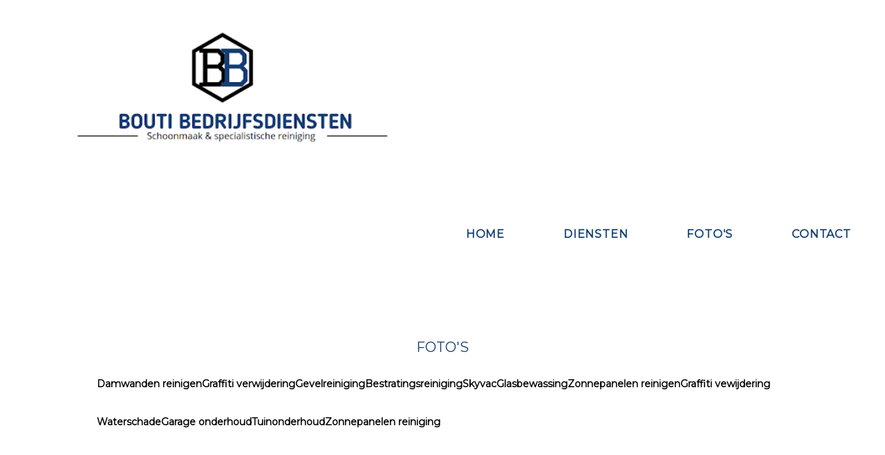

--- FILE ---
content_type: text/css; charset=utf-8
request_url: http://www.imxprs.com/static_style?v=1.5.8b&vbid=vbid-704dc234-lok1anrm&caller=live
body_size: 3391
content:
/******************************************************************************************************
 *            DYNAMIC STYLE FOR style-dfa64155-a8ududu2 version 1.0
 *                                 	 
 ******************************************************************************************************/
	 .style-704dc234-dzebo07f .style-dfa64155-a8ududu2 .blocks-preview-divider  {
		
						margin-bottom: 5px;
						
						border-bottom-width: 1px;
						
						margin-top: 5px;
						
						width: 10%;
							
		}
	 .style-704dc234-dzebo07f .style-dfa64155-a8ududu2  .preview-content-holder  {
		
						margin-right: 0px;
						
						padding-bottom: 0px;
						
						text-align: left;
						
						max-width: 400px;
						
						padding-right: 0px;
						
						margin-top: 10px;
						
						margin-left: 0px;
						
						padding-top: 0px;
						
						margin-bottom: 25px;
						
						background-color: rgba(0, 0, 0, 0);
						
						padding-left: 0px;
							
		}
	 .style-704dc234-dzebo07f .style-dfa64155-a8ududu2 .item-content:not(.blocks_layout)  {
		
						background-color: rgba(0, 0, 0, 0);
							
		}
	 .style-704dc234-dzebo07f .style-dfa64155-a8ududu2 .preview-divider  {
		
						border-style: solid;
						
						margin-bottom: 5px;
						
						margin-top: 5px;
						
						width: 25%;
							
		}
	
	 .style-704dc234-dzebo07f .style-dfa64155-a8ududu2 .blocks-preview-icon-holder .icon-source  {
		
						width: 50px;
							
		}
	 .style-704dc234-dzebo07f .style-dfa64155-a8ududu2 #pagination-holder  {
		
						font-family: Times New Roman;
						font-size:calc( 10px + ( 18rem - 10rem ) );
						color: rgb(131, 131, 131);
						
						padding-bottom: 10px;
						
						border-color: rgb(131, 131, 131);
						
						padding-right: 20px;
						
						margin-top: 30px;
						
						padding-left: 20px;
						
						padding-top: 10px;
						
						margin-bottom: 50px;
						
						border-width: 1px;
							
		}
	 .style-704dc234-dzebo07f .style-dfa64155-a8ududu2 .multi_layout .helper-div.middle-center .pic-side  {
		
						margin-left: -6%;
							
		}
	
	 .style-704dc234-dzebo07f .style-dfa64155-a8ududu2 .blocks-preview-item-links .Link:hover  {
		
						background-color: rgb(83, 83, 83);
						
						color: rgb(255, 255, 255);
							
		}
	 .style-704dc234-dzebo07f .style-dfa64155-a8ududu2 .multi_layout .helper-div.middle-center  {
		
						padding-left: 6%;
						
						width: 88%;
						
						padding-right: 6%;
							
		}
	 .style-704dc234-dzebo07f .style-dfa64155-a8ududu2 .background-div  {
			
		}
	 .style-704dc234-dzebo07f .style-dfa64155-a8ududu2.master.item-box   {
		
						background-color: rgb(255, 255, 255);
							
		}
	 .style-704dc234-dzebo07f .style-dfa64155-a8ududu2 .preview-title  ,  .style-704dc234-dzebo07f .style-dfa64155-a8ududu2 .preview-body h1  { 
						line-height: 1.2em;
						font-size:calc( 10px + ( 14rem - 10rem ) );
						color: rgb(0, 0, 0);
						
						letter-spacing: -0.0em;
						
						font-weight: bold;
						
						margin-top: 5px;
						
						margin-bottom: 0px;
						
						font-family: Montserrat;
						
						background-color: rgba(0, 0, 0, 0);
							
		}
	 .style-704dc234-dzebo07f .style-dfa64155-a8ududu2.master.item-box   {
		
						padding-left: 6%;
						
						padding-right: 6%;
						
						width: 88%;
							
		}
	 .style-704dc234-dzebo07f .style-dfa64155-a8ududu2 .preview-item-links span  ,  .style-704dc234-dzebo07f .style-dfa64155-a8ududu2 #sr-basket-widget *  { 
						border-width: 1px;
						font-size:calc( 10px + ( 12rem - 10rem ) );
						padding-bottom: 10px;
						
						letter-spacing: 0.1em;
						
						padding-right: 15px;
						
						margin-top: 15px;
						
						padding-left: 15px;
						
						border-radius: 0px;
						
						padding-top: 10px;
						
						font-family: Arial;
							
		}
	 .style-704dc234-dzebo07f .style-dfa64155-a8ududu2 .blocks-preview-body  {
		
						margin-bottom: 10px;
						
						line-height: 1.5em;
						font-size:calc( 10px + ( 14rem - 10rem ) );	
		}
	 .style-704dc234-dzebo07f .style-dfa64155-a8ududu2 .stripe-background  {
		
						margin-top: -40px;
						
						margin-left: -6%;
							
		}
	 .style-704dc234-dzebo07f .style-dfa64155-a8ududu2 .blocks-preview-content-holder  {
		
						margin-bottom: 10px;
						
						text-align: center;
						
						margin-top: 30px;
							
		}
	 .style-704dc234-dzebo07f .style-dfa64155-a8ududu2.item-box > .item-wrapper   {
		
						max-width: 1000px;
							
		}
	 .style-704dc234-dzebo07f .style-dfa64155-a8ududu2 .blocks-preview-subtitle  {
		
						color: rgb(0, 0, 0);
						
						margin-bottom: 10px;
						font-size:calc( 10px + ( 14rem - 10rem ) );
						margin-top: 10px;
							
		}
	 .style-704dc234-dzebo07f .style-dfa64155-a8ududu2 .preview-item-links span:before  ,  .style-704dc234-dzebo07f .style-dfa64155-a8ududu2 .effect-tester  { 
						background-color: rgb(0, 0, 0);
							
		}
	 .style-704dc234-dzebo07f .style-dfa64155-a8ududu2  .preview-content-wrapper  {
		
						text-align: left;
						
						vertical-align: middle;
							
		}
	 .style-704dc234-dzebo07f .style-dfa64155-a8ududu2 .preview-price  {
		
						font-family: Arial;
						
						margin-top: 10px;
							
		}
	 .style-704dc234-dzebo07f .style-dfa64155-a8ududu2 .preview-item-links span:hover  ,  .style-704dc234-dzebo07f .style-dfa64155-a8ududu2 .preview-element.Link.hover-tester  { 
						background-color: rgb(0, 0, 0);
						
						color: rgb(255, 255, 255);
							
		}
	 .style-704dc234-dzebo07f .style-dfa64155-a8ududu2 .inner-pic  {
		
						background-size: cover;
							
		}
	 .style-704dc234-dzebo07f .style-dfa64155-a8ududu2 .blocks-preview-content-wrapper  {
		
						text-align: center;
							
		}
	 .style-704dc234-dzebo07f .style-dfa64155-a8ududu2 .blocks-preview-title  {
		font-size:calc( 10px + ( 20rem - 10rem ) );
						text-transform: uppercase;
						
						color: rgb(21, 63, 115);
						
						margin-top: 10px;
						
						margin-bottom: 10px;
						
						font-family: Montserrat;
							
		}
	 .style-704dc234-dzebo07f .style-dfa64155-a8ududu2 .preview-body  {
		
						color: rgb(119, 119, 119);
						
						margin-top: 5px;
						
						font-family: Arial;
						font-size:calc( 10px + ( 12rem - 10rem ) );
						line-height: 1.4em;
							
		}
	
	 .style-704dc234-dzebo07f .style-dfa64155-a8ududu2 .blocks-preview-item-links .Link  {
		font-size:calc( 10px + ( 13rem - 10rem ) );
						margin-right: 0px;
						
						color: rgb(255, 255, 255);
						
						padding-bottom: 10px;
						
						letter-spacing: 0.05em;
						
						padding-right: 10px;
						
						margin-top: 0px;
						
						padding-left: 10px;
						
						border-radius: 0px;
						
						padding-top: 10px;
						
						margin-bottom: 0px;
						
						background-color: rgb(0, 0, 0);
						
						margin-left: 0px;
							
		}
	 .style-704dc234-dzebo07f .style-dfa64155-a8ududu2 .preview-subtitle  ,  .style-704dc234-dzebo07f .style-dfa64155-a8ududu2 .preview-body h2  { 
						font-family: Arial;
						font-size:calc( 10px + ( 10rem - 10rem ) );
						text-transform: uppercase;
						
						color: rgb(147, 147, 147);
						
						letter-spacing: 0.0em;
						
						margin-right: 0px;
						
						margin-top: 5px;
						
						margin-left: 0px;
						
						margin-bottom: 5px;
						
						line-height: 1.2em;
						
						background-color: rgba(255, 255, 255, 0);
							
		}

/******************************************************************************************************
 *            UNIQUE STYLE
 *                                 	 
 ******************************************************************************************************/

































/******************************************************************************************************
 *            WEBSITE STYLE
 *                                 	 
 ******************************************************************************************************/
/******************************************************************************************************
 *            DYNAMIC STYLE FOR style-38f7331d-94axd0nm version 1.0
 *                                 	 
 ******************************************************************************************************/
	 .style-704dc234-dzebo07f .style-38f7331d-94axd0nm.master.item-box   {
		
						background-color: rgb(255, 255, 255);
							
		}
	 .style-704dc234-dzebo07f .style-38f7331d-94axd0nm .preview-title  ,  .style-704dc234-dzebo07f .style-38f7331d-94axd0nm .preview-body h1  { 
						color: rgb(255, 255, 255);
						
						font-weight: bold;
						
						font-family: Oswald;
						font-size:calc( 10px + ( 14rem - 10rem ) );
						background-color: rgba(11, 11, 11, 0);
							
		}
	 .style-704dc234-dzebo07f .style-38f7331d-94axd0nm .preview-link-img  {
		
						width: 35px;
						
						margin: 0px;
							
		}
	 .style-704dc234-dzebo07f .style-38f7331d-94axd0nm.master.item-box   {
		
						padding-left: 0%;
						
						width: 100%;
						
						padding-right: 0%;
							
		}
	 .style-704dc234-dzebo07f .style-38f7331d-94axd0nm .preview-subtitle  ,  .style-704dc234-dzebo07f .style-38f7331d-94axd0nm .preview-body h2  { 
						color: rgb(255, 255, 255);
						
						background-color: rgba(0, 0, 0, 0);
						
						font-family: Arial;
						font-size:calc( 10px + ( 14rem - 10rem ) );	
		}
	 .style-704dc234-dzebo07f .style-38f7331d-94axd0nm .inner-pic-holder  {
		
						background-color: rgb(255, 255, 255);
							
		}
	 .style-704dc234-dzebo07f .style-38f7331d-94axd0nm  .preview-content-holder  {
		
						margin-top: 0px;
						
						text-align: center;
						
						background-color: rgba(246, 239, 217, 0);
						
						max-width: 510px;
							
		}
	 .style-704dc234-dzebo07f .style-38f7331d-94axd0nm .preview-item-links span  ,  .style-704dc234-dzebo07f .style-38f7331d-94axd0nm #sr-basket-widget *  { 
						color: #ffffff;
						
						font-family: Arial;
						font-size:calc( 10px + ( 13rem - 10rem ) );	
		}
	 .style-704dc234-dzebo07f .style-38f7331d-94axd0nm .background-image-div  {
		
						color: rgb(0, 0, 0);
							
		}
	 .style-704dc234-dzebo07f .style-38f7331d-94axd0nm .preview-social-holder  {
			
		}
	 .style-704dc234-dzebo07f .style-38f7331d-94axd0nm .preview-title-holder  {
		
						text-align: left;
							
		}
	 .style-704dc234-dzebo07f .style-38f7331d-94axd0nm .item-content:not(.blocks_layout)  {
		
						background-color: rgb(44, 44, 44);
							
		}
	 .style-704dc234-dzebo07f .style-38f7331d-94axd0nm .preview-subtitle-holder  {
		
						text-align: center;
							
		}
	 .style-704dc234-dzebo07f .style-38f7331d-94axd0nm .preview-body  {
		
						color: rgb(220, 192, 53);
						
						background-color: rgba(255, 255, 255, 0);
						font-size:calc( 10px + ( 14rem - 10rem ) );	
		}
	 .style-704dc234-dzebo07f .style-38f7331d-94axd0nm .preview-element.icon-source  {
		
						color: rgb(255, 255, 255);
						
						width: 40px;
							
		}
	 .style-704dc234-dzebo07f .style-38f7331d-94axd0nm .inner-pic  {
		
						color: rgb(0, 0, 0);
							
		}
	 .style-704dc234-dzebo07f .style-38f7331d-94axd0nm .preview-body-holder  {
		
						text-align: left;
							
		}
	 .style-704dc234-dzebo07f .style-38f7331d-94axd0nm  .preview-content-wrapper  {
		
						text-align: center;
						
						vertical-align: middle;
							
		}
	 .style-704dc234-dzebo07f .style-38f7331d-94axd0nm .stripe-background  {
		
						margin-left: 0%;
							
		}
	 .style-704dc234-dzebo07f .style-38f7331d-94axd0nm .middle_layout .helper-div  ,  .style-704dc234-dzebo07f .style-38f7331d-94axd0nm .multi_layout .helper-div.middle-center .text-side  { 
						max-width: 1010px;
							
		}
	 .style-704dc234-dzebo07f .style-38f7331d-94axd0nm .background-div  {
		
						color: rgb(255, 255, 255);
							
		}

/******************************************************************************************************
 *            UNIQUE STYLE
 *                                 	 
 ******************************************************************************************************/















 .style-38f7331d-94axd0nm #element-1a921d08b5f30c9.inner-pic{
				
							background-size : 41.9922%;
					
							background-position : 50% 50%;
					
				} .style-38f7331d-94axd0nm #element-afa6e7dd116f8fb.inner-pic{
				
							background-size : 45.9961%;
					
				} .style-38f7331d-94axd0nm #element-6f561ce77b87328.inner-pic{
				
							background-size : 41.9922%;
					
				} .style-38f7331d-94axd0nm #element-3638fa6f5db3ff4.inner-pic{
				
							background-size : 27.9883%;
					
				}








/******************************************************************************************************
 *            WEBSITE STYLE
 *                                 	 
 ******************************************************************************************************/
/******************************************************************************************************
 *            DYNAMIC STYLE FOR style-38f7331d-a2tmdpf4 version 1.0
 *                                 	 
 ******************************************************************************************************/
	 .style-704dc234-dzebo07f .style-38f7331d-a2tmdpf4 .Body  {
		font-size:calc( 10px + ( 12rem - 10rem ) );
						max-width: 650px;
						
						margin-right: 20px;
						
						margin-left: 20px;
						
						margin-bottom: 10px;
						
						line-height: 1.4em;
							
		}
	 .style-704dc234-dzebo07f .style-38f7331d-a2tmdpf4 .Subtitle  ,  .style-704dc234-dzebo07f .style-38f7331d-a2tmdpf4 .Body h2  { font-size:calc( 10px + ( 15rem - 10rem ) );
						color: rgb(110, 110, 110);
						
						max-width: 650px;
						
						letter-spacing: 0.1em;
						
						margin-right: 20px;
						
						margin-top: 15px;
						
						margin-left: 20px;
						
						margin-bottom: 15px;
						
						font-family: Arial;
							
		}
	 .style-704dc234-dzebo07f .style-38f7331d-a2tmdpf4 .quote-holder  {
		
						margin-bottom: 45px;
						
						margin-top: 35px;
							
		}
	 .style-704dc234-dzebo07f .style-38f7331d-a2tmdpf4 .Title  ,  .style-704dc234-dzebo07f .style-38f7331d-a2tmdpf4 .Body h1  { font-size:calc( 10px + ( 22rem - 10rem ) );
						color: rgb(0, 0, 0);
						
						max-width: 650px;
						
						letter-spacing: 0.05em;
						
						margin-right: 20px;
						
						margin-top: 30px;
						
						margin-left: 20px;
						
						font-family: Montserrat;
							
		}
	 .style-704dc234-dzebo07f .style-38f7331d-a2tmdpf4 .link-wrapper  {
		
						max-width: 1058px;
							
		}
	 .style-704dc234-dzebo07f .style-38f7331d-a2tmdpf4 .Quote  {
		
						margin-right: 50px;
						
						font-family: 'Times New Roman';
						font-size:calc( 10px + ( 19rem - 10rem ) );
						margin-left: 50px;
						
						font-style: italic;
							
		}
	
	 .style-704dc234-dzebo07f .style-38f7331d-a2tmdpf4 .quote-author  {
		
						font-style: italic;
						font-size:calc( 10px + ( 19rem - 10rem ) );
						color: rgb(124, 124, 124);
						
						margin-right: 50px;
						
						margin-top: 10px;
						
						margin-left: 50px;
						
						font-family: 'Times New Roman';
							
		}
	 .style-704dc234-dzebo07f .style-38f7331d-a2tmdpf4 .title-wrapper  {
		
						max-width: 1180px;
							
		}
	 .style-704dc234-dzebo07f .style-38f7331d-a2tmdpf4 .item-links span  {
		
						border-width: 1px;
						font-size:calc( 10px + ( 13rem - 10rem ) );
						color: rgb(0, 0, 0);
						
						padding-bottom: 10px;
						
						letter-spacing: 0.1em;
						
						padding-right: 15px;
						
						margin-top: 20px;
						
						padding-left: 15px;
						
						padding-top: 10px;
						
						margin-bottom: 20px;
						
						font-family: Arial;
						
						background-color: rgba(66, 117, 83, 0);
						
						margin-left: 50px;
							
		}
	 .style-704dc234-dzebo07f .style-38f7331d-a2tmdpf4 .subtitle-wrapper  {
		
						max-width: 1180px;
							
		}
	 .style-704dc234-dzebo07f .style-38f7331d-a2tmdpf4 .body-wrapper  {
		
						max-width: 1032px;
							
		}
	 .style-38f7331d-a2tmdpf4.master.container > #children  {
		
						background-color: rgba(0, 0, 0, 0);
							
		}

/******************************************************************************************************
 *            UNIQUE STYLE
 *                                 	 
 ******************************************************************************************************/























/******************************************************************************************************
 *            WEBSITE STYLE
 *                                 	 
 ******************************************************************************************************/

	
	
	
			.master.container.website-style .master.item-box:not(.custom) .preview-title:not(.custom) , 
			.master.container.website-style .master.item-box:not(.custom) .blocks-preview-title:not(.custom) { 
						font-family: Montserrat;
				
						letter-spacing: -0.0em;
				
						line-height: 1.1em;
					
		}
	
	
	
			.master.container.website-style .master.item-box:not(.custom) .preview-element.Link:not(.custom)  {
		
						font-family: Montserrat;
				
						letter-spacing: 0.05em;
				
						border-width: 0px;
				
						border-radius: 25px;
					
		}
	
	
	
			.master.container.website-style .master.item-box:not(.custom) .preview-subtitle:not(.custom) , 
			.master.container.website-style .master.item-box:not(.custom) .blocks-preview-subtitle:not(.custom) { 
						font-family: Raleway;
				
						letter-spacing: 0.05em;
					
		}
	
	
	
			.master.container.website-style .master.item-box:not(.custom) .preview-body:not(.custom) , 
			.master.container.website-style .master.item-box:not(.custom) .blocks-preview-body:not(.custom) { 
						font-family: Montserrat;
				
						letter-spacing: -0.0em;
				
						line-height: 1.9em;
					
		}
	
	
	
			  .header-box + .master.item-box.fill-height , 
			  #menu-placeholder + .master.item-box.fill-height { 
						min-height: calc(100vh - 228px)!important;
					
		}
	
	
	
			body    {
		
						background-color: rgb(0, 0, 0);
					
		}
	
	
	
			#xprs.in-editor  .header-box + .control-handle + .master.item-box.fill-height , 
			#xprs.in-editor  #menu-placeholder + .control-handle + .master.item-box.fill-height { 
						min-height: calc(100vh - 278px)!important;
					
		}/******************************************************************************************************
 *            DYNAMIC STYLE FOR style-a50ee447-ehl8xohs version 1.0
 *                                 	 
 ******************************************************************************************************/
	 .style-704dc234-dzebo07f .style-a50ee447-ehl8xohs .preview-title  ,  .style-704dc234-dzebo07f .style-a50ee447-ehl8xohs .preview-body h1  { 
						font-family: Montserrat;
						font-size:calc( 10px + ( 17rem - 10rem ) );
						text-transform: uppercase;
						
						color: rgb(30, 30, 30);
						
						letter-spacing: 0.1em;
						
						margin-bottom: 5px;
						
						line-height: 1.3em;
						
						background-color: rgba(0, 0, 0, 0);
							
		}
	 .style-704dc234-dzebo07f .style-a50ee447-ehl8xohs .inner-pic-holder  {
		
						background-color: rgb(255, 255, 255);
							
		}
	 .style-704dc234-dzebo07f .style-a50ee447-ehl8xohs  .preview-content-holder  {
		
						margin-right: 0px;
						
						padding-bottom: 0px;
						
						text-align: center;
						
						max-width: 600px;
						
						padding-right: 0px;
						
						margin-top: 0px;
						
						margin-left: 0px;
						
						padding-top: 0px;
						
						margin-bottom: 0px;
						
						background-color: rgba(0, 0, 0, 0);
						
						padding-left: 0px;
							
		}
	 .style-704dc234-dzebo07f .style-a50ee447-ehl8xohs .preview-item-links span  ,  .style-704dc234-dzebo07f .style-a50ee447-ehl8xohs #sr-basket-widget *  { 
						border-width: 1px;
						font-size:calc( 10px + ( 10rem - 10rem ) );
						color: rgb(0, 0, 0);
						
						padding-bottom: 15px;
						
						border-color: rgb(0, 0, 0);
						
						letter-spacing: 0.35em;
						
						padding-right: 25px;
						
						margin-top: 30px;
						
						padding-left: 30px;
						
						border-radius: 0px;
						
						padding-top: 15px;
						
						font-family: Montserrat;
						
						background-color: rgba(0, 0, 0, 0);
							
		}
	 .style-704dc234-dzebo07f .style-a50ee447-ehl8xohs .preview-item-links span:hover  ,  .style-704dc234-dzebo07f .style-a50ee447-ehl8xohs .preview-element.Link.hover-tester  { 
						color: rgb(255, 255, 255);
						
						background-color: rgb(0, 0, 0);
							
		}
	 .style-704dc234-dzebo07f .style-a50ee447-ehl8xohs .item-content:not(.blocks_layout)  {
		
						background-color: rgba(0, 0, 0, 0);
							
		}
	 .style-704dc234-dzebo07f .style-a50ee447-ehl8xohs .multi_layout .helper-div.middle-center .pic-side  {
		
						margin-left: -6%;
							
		}
	 .style-704dc234-dzebo07f .style-a50ee447-ehl8xohs .preview-body  {
		
						font-family: Arial;
						font-size:calc( 10px + ( 12rem - 10rem ) );
						color: rgb(30, 30, 30);
						
						letter-spacing: 0em;
						
						max-width: 700px;
						
						margin-top: 10px;
						
						line-height: 1.6em;
							
		}
	 .style-704dc234-dzebo07f .style-a50ee447-ehl8xohs .preview-element.icon-source  {
		
						margin-bottom: 10px;
						
						margin-top: 0px;
						
						width: 90px;
							
		}
	 .style-704dc234-dzebo07f .style-a50ee447-ehl8xohs  .preview-content-wrapper  {
		
						text-align: center;
							
		}
	 .style-704dc234-dzebo07f .style-a50ee447-ehl8xohs .background-div  {
			
		}
	 .style-704dc234-dzebo07f .style-a50ee447-ehl8xohs .middle_layout .helper-div  ,  .style-704dc234-dzebo07f .style-a50ee447-ehl8xohs .multi_layout .helper-div.middle-center .text-side  { 
						max-width: 1000px;
							
		}
	 .style-704dc234-dzebo07f .style-a50ee447-ehl8xohs .multi_layout .helper-div.middle-center  {
		
						padding-left: 6%;
						
						padding-right: 6%;
						
						width: 88%;
							
		}
	 .style-704dc234-dzebo07f .style-a50ee447-ehl8xohs .preview-subtitle  ,  .style-704dc234-dzebo07f .style-a50ee447-ehl8xohs .preview-body h2  { 
						font-family: open-sans;
						font-size:calc( 10px + ( 12rem - 10rem ) );
						text-transform: uppercase;
						
						color: rgb(83, 83, 83);
						
						letter-spacing: 0.1em;
						
						margin-right: 0px;
						
						margin-top: 5px;
						
						margin-left: 0px;
						
						margin-bottom: 5px;
						
						line-height: 1.4em;
							
		}

/******************************************************************************************************
 *            UNIQUE STYLE
 *                                 	 
 ******************************************************************************************************/

















/******************************************************************************************************
 *            WEBSITE STYLE
 *                                 	 
 ******************************************************************************************************/
/******************************************************************************************************
 *            DYNAMIC STYLE FOR style-38f7331d-uzxnxqte version 1.0
 *                                 	 
 ******************************************************************************************************/
	 .style-704dc234-dzebo07f .style-38f7331d-uzxnxqte .preview-title-holder  {
		
						text-align: left;
							
		}
	 .style-704dc234-dzebo07f .style-38f7331d-uzxnxqte.master.item-box   {
		
						position: relative;
						
						background-color: rgb(255, 255, 255);
							
		}
	 .style-704dc234-dzebo07f .style-38f7331d-uzxnxqte .preview-item-links span:hover  ,  .style-704dc234-dzebo07f .style-38f7331d-uzxnxqte .preview-element.Link.hover-tester  { 
						color: rgb(255, 255, 255);
						
						background-color: rgba(147, 147, 147, 0);
							
		}
	 .style-704dc234-dzebo07f .style-38f7331d-uzxnxqte.master.item-box   {
		
						padding-left: 3%;
						
						width: 94%;
						
						padding-right: 3%;
							
		}
	 .style-704dc234-dzebo07f .style-38f7331d-uzxnxqte .preview-item-links  {
		
						text-align: center;
							
		}
	 .style-704dc234-dzebo07f .style-38f7331d-uzxnxqte  .preview-content-holder  {
		
						border-color: rgb(214, 214, 214);
						
						max-width: 2000px;
						
						margin-right: 0px;
						
						margin-top: 5px;
						
						margin-left: 0px;
						
						background-color: rgba(248, 248, 248, 0);
						
						text-align: left;
							
		}
	 .style-704dc234-dzebo07f .style-38f7331d-uzxnxqte .preview-item-links span  ,  .style-704dc234-dzebo07f .style-38f7331d-uzxnxqte #sr-basket-widget *  { font-size:calc( 10px + ( 16rem - 10rem ) );
						font-weight: bold;
						
						color: rgb(21, 63, 115);
						
						padding-bottom: 0px;
						
						border-color: rgb(246, 246, 246);
						
						letter-spacing: 0.05em;
						
						max-width: 1150px;
						
						padding-right: 10px;
						
						padding-left: 10px;
						
						padding-top: 0px;
						
						font-family: Montserrat;
						
						background-color: rgba(0, 0, 0, 0);
						
						margin-left: 62px;
							
		}
	 .style-704dc234-dzebo07f .style-38f7331d-uzxnxqte .preview-title  ,  .style-704dc234-dzebo07f .style-38f7331d-uzxnxqte .preview-body h1  { font-size:calc( 10px + ( 21rem - 10rem ) );
						color: rgb(0, 0, 0);
						
						letter-spacing: 0.1em;
						
						margin-left: 0px;
						
						font-family: Montserrat;
						
						background-color: rgba(255, 255, 255, 0);
							
		}
	 .style-704dc234-dzebo07f .style-38f7331d-uzxnxqte .preview-item-links.allow-bg-color  ,  .style-704dc234-dzebo07f .style-38f7331d-uzxnxqte .submenu  { 
						background-color: rgb(255, 255, 255);
							
		}
	 .style-704dc234-dzebo07f .style-38f7331d-uzxnxqte .item-content:not(.blocks_layout)  {
		
						background-color: rgba(0, 0, 0, 0);
							
		}
	 .style-704dc234-dzebo07f .style-38f7331d-uzxnxqte .preview-item-links span:before  ,  .style-704dc234-dzebo07f .style-38f7331d-uzxnxqte .effect-tester  { 
						background-color: rgb(21, 63, 115);
							
		}
	 .style-704dc234-dzebo07f .style-38f7331d-uzxnxqte .preview-subtitle-holder  {
		
						text-align: left;
							
		}
	 .style-704dc234-dzebo07f .style-38f7331d-uzxnxqte .stripe-background  {
		
						margin-left: -3%;
							
		}
	 .style-704dc234-dzebo07f .style-38f7331d-uzxnxqte .preview-element.icon-source  {
		
						margin-right: 5px;
						
						margin-bottom: 10px;
						
						margin-top: 10px;
						
						margin-left: 5px;
						
						width: 590px;
							
		}
	 .style-704dc234-dzebo07f .style-38f7331d-uzxnxqte  .preview-content-wrapper  {
		
						vertical-align: bottom;
						
						text-align: left;
							
		}
	 .style-704dc234-dzebo07f .style-38f7331d-uzxnxqte .middle_layout .helper-div  ,  .style-704dc234-dzebo07f .style-38f7331d-uzxnxqte .multi_layout .helper-div.middle-center .text-side  { 
						max-width: 1000px;
							
		}
	 .style-704dc234-dzebo07f .style-38f7331d-uzxnxqte .preview-subtitle  ,  .style-704dc234-dzebo07f .style-38f7331d-uzxnxqte .preview-body h2  { font-size:calc( 10px + ( 10rem - 10rem ) );
						text-transform: uppercase;
						
						color: rgb(67, 67, 67);
						
						letter-spacing: 0.1em;
						
						margin-right: 0px;
						
						margin-top: 5px;
						
						margin-left: 10px;
						
						font-family: Arial;
							
		}

/******************************************************************************************************
 *            UNIQUE STYLE
 *                                 	 
 ******************************************************************************************************/




















/******************************************************************************************************
 *            WEBSITE STYLE
 *                                 	 
 ******************************************************************************************************/
/******************************************************************************************************
 *            DYNAMIC STYLE FOR style-704dc234-dzebo07f version 1.0
 *                                 	 
 ******************************************************************************************************/
	 .master .style-704dc234-dzebo07f .title-holder  {
		
						text-align: center;
							
		}
	 .master .style-704dc234-dzebo07f .preview.image-cover  {
		
						min-height: 250px;
							
		}
	 .master .style-704dc234-dzebo07f .Title  ,  .master .style-704dc234-dzebo07f .Body h1  { font-size:calc( 10px + ( 37rem - 10rem ) );
						color: rgb(0, 0, 0);
						
						margin-right: 50px;
						
						margin-top: 30px;
						
						margin-left: 50px;
						
						font-family: ff-tisa-web-pro;
							
		}
	 .master .style-704dc234-dzebo07f  .preview-content-holder  {
		
						text-align: left;
						
						max-width: 400px;
						
						margin-right: 20px;
						
						margin-top: 20px;
						
						margin-left: 20px;
						
						margin-bottom: 20px;
						
						background-color: rgba(255, 255, 255, 0);
							
		}
	 .master .style-704dc234-dzebo07f .item-content:not(.blocks_layout)  {
		
						background-color: rgba(212, 212, 212, 0);
							
		}
	 .master .style-704dc234-dzebo07f .item-links span  {
		
						font-style: italic;
						font-size:calc( 10px + ( 20rem - 10rem ) );
						color: rgb(255, 255, 255);
						
						padding-bottom: 10px;
						
						letter-spacing: 0.1em;
						
						max-width: 500px;
						
						padding-right: 20px;
						
						margin-top: 20px;
						
						padding-left: 20px;
						
						padding-top: 10px;
						
						margin-bottom: 20px;
						
						font-family: 'Times New Roman';
						
						background-color: rgb(66, 117, 83);
						
						margin-left: 50px;
							
		}
	 .master .style-704dc234-dzebo07f .preview-title  ,  .master .style-704dc234-dzebo07f .preview-body h1  { 
						font-family: 'Times New Roman';
						font-size:calc( 10px + ( 20rem - 10rem ) );
						color: rgb(0, 0, 0);
						
						letter-spacing: 0em;
						
						margin-top: 20px;
						
						margin-bottom: 5px;
						
						line-height: 1.1em;
							
		}
	 .master .style-704dc234-dzebo07f .Quote  {
		
						margin-right: 50px;
						
						font-family: 'Times New Roman';
						
						margin-left: 50px;
						
						font-style: italic;
							
		}
	 .master .style-704dc234-dzebo07f .preview-item-links span  ,  .master .style-704dc234-dzebo07f #sr-basket-widget *  { 
						border-width: 1px;
						font-size:calc( 10px + ( 16rem - 10rem ) );
						color: rgb(50, 50, 50);
						
						padding-bottom: 10px;
						
						border-color: rgb(147, 147, 147);
						
						letter-spacing: 0.1em;
						
						padding-right: 15px;
						
						margin-top: 20px;
						
						padding-left: 15px;
						
						padding-top: 10px;
						
						margin-bottom: 20px;
						
						font-family: 'Times New Roman';
						
						background-color: rgba(159, 14, 14, 0);
							
		}
	 .master .style-704dc234-dzebo07f .quote-author  {
		
						font-style: italic;
						font-size:calc( 10px + ( 23rem - 10rem ) );
						color: rgb(124, 124, 124);
						
						margin-right: 50px;
						
						margin-left: 50px;
						
						font-family: 'Times New Roman';
							
		}
	 .master .style-704dc234-dzebo07f .item-links  {
		
						text-align: center;
							
		}
	 .master .style-704dc234-dzebo07f .preview-element.icon-source  {
		
						width: 50px;
							
		}
	 .master .style-704dc234-dzebo07f .body-holder  {
		
						text-align: justify;
							
		}
	 .master .style-704dc234-dzebo07f .Body  {
		
						margin-bottom: 20px;
						
						line-height: 1.4em;
						font-size:calc( 10px + ( 14rem - 10rem ) );
						margin-left: 50px;
						
						margin-right: 50px;
							
		}
	 .master .style-704dc234-dzebo07f .Subtitle  ,  .master .style-704dc234-dzebo07f .Body h2  { 
						font-style: italic;
						font-size:calc( 10px + ( 22rem - 10rem ) );
						letter-spacing: 0.05em;
						
						margin-right: 50px;
						
						margin-top: 15px;
						
						margin-left: 50px;
						
						margin-bottom: 15px;
						
						font-family: ff-tisa-web-pro;
							
		}
	 .master .style-704dc234-dzebo07f .page-image-cover  {
		
						margin-bottom: 30px;
							
		}
	 .master .style-704dc234-dzebo07f .title-wrapper  {
		
						max-width: 1124px;
							
		}
	 .master .style-704dc234-dzebo07f .subtitle-wrapper  {
		
						max-width: 1114px;
							
		}
	 .master .style-704dc234-dzebo07f  .preview-content-wrapper  {
		
						text-align: left;
							
		}
	 .master .style-704dc234-dzebo07f .body-wrapper  {
		
						max-width: 700px;
							
		}
	 .master .style-704dc234-dzebo07f .preview-item-links span:hover  ,  .master .style-704dc234-dzebo07f .preview-element.Link.hover-tester  { 
						background-color: rgba(0, 0, 0, 0);
						
						color: rgb(0, 0, 0);
							
		}
	 .master .style-704dc234-dzebo07f .subtitle-holder  {
		
						text-align: center;
							
		}
	 .master .style-704dc234-dzebo07f .preview-body  {
		
						line-height: 1.6em;
						font-size:calc( 10px + ( 12rem - 10rem ) );
						color: rgb(34, 34, 34);
						
						max-width: 500px;
						
						margin-top: 10px;
						
						margin-bottom: 10px;
						
						font-family: Arial;
							
		}
	
	 .style-704dc234-dzebo07f.master.container > #children  {
		
						background-color: rgb(243, 243, 243);
							
		}
	 .master .style-704dc234-dzebo07f .preview-subtitle  ,  .master .style-704dc234-dzebo07f .preview-body h2  { 
						font-family: 'Roboto Slab Light';
						font-size:calc( 10px + ( 14rem - 10rem ) );
						color: rgb(35, 35, 35);
						
						letter-spacing: 0.1em;
						
						margin-right: 0px;
						
						margin-left: 0px;
						
						margin-bottom: 5px;
						
						line-height: 1.2em;
							
		}

/******************************************************************************************************
 *            UNIQUE STYLE
 *                                 	 
 ******************************************************************************************************/





























/******************************************************************************************************
 *            WEBSITE STYLE
 *                                 	 
 ******************************************************************************************************/


--- FILE ---
content_type: text/plain
request_url: https://www.google-analytics.com/j/collect?v=1&_v=j102&a=1283266832&t=pageview&_s=1&dl=http%3A%2F%2Fwww.boutibedrijfsdiensten.nl%2Ffotos&ul=en-us%40posix&dt=Foto%27s%20-%20Bouti&sr=1280x720&vp=1280x720&_u=IEBAAEABAAAAACAAI~&jid=1253502087&gjid=306996265&cid=153833377.1769197633&tid=UA-172467827-1&_gid=1292715232.1769197633&_r=1&_slc=1&z=171944925
body_size: -453
content:
2,cG-K6M5NHHNVZ